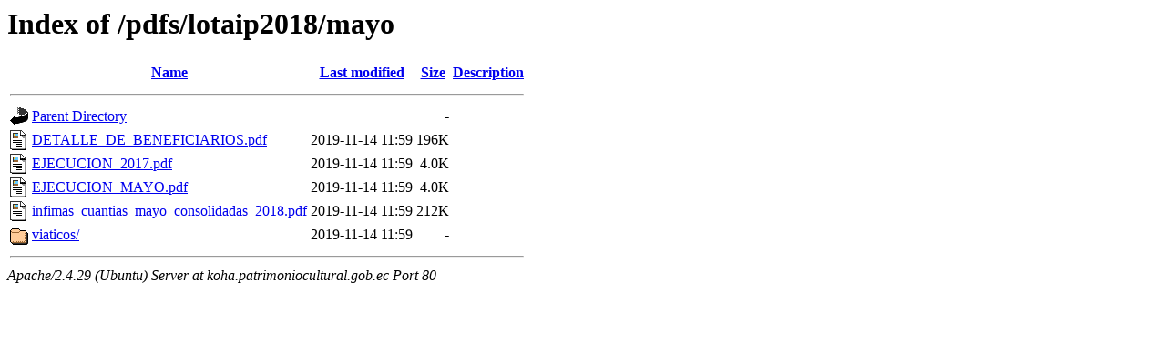

--- FILE ---
content_type: text/html;charset=UTF-8
request_url: http://koha.patrimoniocultural.gob.ec/pdfs/lotaip2018/mayo/?C=M;O=A
body_size: 601
content:
<!DOCTYPE HTML PUBLIC "-//W3C//DTD HTML 3.2 Final//EN">
<html>
 <head>
  <title>Index of /pdfs/lotaip2018/mayo</title>
 </head>
 <body>
<h1>Index of /pdfs/lotaip2018/mayo</h1>
  <table>
   <tr><th valign="top"><img src="/icons/blank.gif" alt="[ICO]"></th><th><a href="?C=N;O=A">Name</a></th><th><a href="?C=M;O=D">Last modified</a></th><th><a href="?C=S;O=A">Size</a></th><th><a href="?C=D;O=A">Description</a></th></tr>
   <tr><th colspan="5"><hr></th></tr>
<tr><td valign="top"><img src="/icons/back.gif" alt="[PARENTDIR]"></td><td><a href="/pdfs/lotaip2018/">Parent Directory</a></td><td>&nbsp;</td><td align="right">  - </td><td>&nbsp;</td></tr>
<tr><td valign="top"><img src="/icons/layout.gif" alt="[   ]"></td><td><a href="DETALLE_DE_BENEFICIARIOS.pdf">DETALLE_DE_BENEFICIARIOS.pdf</a></td><td align="right">2019-11-14 11:59  </td><td align="right">196K</td><td>&nbsp;</td></tr>
<tr><td valign="top"><img src="/icons/layout.gif" alt="[   ]"></td><td><a href="EJECUCION_2017.pdf">EJECUCION_2017.pdf</a></td><td align="right">2019-11-14 11:59  </td><td align="right">4.0K</td><td>&nbsp;</td></tr>
<tr><td valign="top"><img src="/icons/layout.gif" alt="[   ]"></td><td><a href="EJECUCION_MAYO.pdf">EJECUCION_MAYO.pdf</a></td><td align="right">2019-11-14 11:59  </td><td align="right">4.0K</td><td>&nbsp;</td></tr>
<tr><td valign="top"><img src="/icons/layout.gif" alt="[   ]"></td><td><a href="infimas_cuantias_mayo_consolidadas_2018.pdf">infimas_cuantias_mayo_consolidadas_2018.pdf</a></td><td align="right">2019-11-14 11:59  </td><td align="right">212K</td><td>&nbsp;</td></tr>
<tr><td valign="top"><img src="/icons/folder.gif" alt="[DIR]"></td><td><a href="viaticos/">viaticos/</a></td><td align="right">2019-11-14 11:59  </td><td align="right">  - </td><td>&nbsp;</td></tr>
   <tr><th colspan="5"><hr></th></tr>
</table>
<address>Apache/2.4.29 (Ubuntu) Server at koha.patrimoniocultural.gob.ec Port 80</address>
</body></html>
